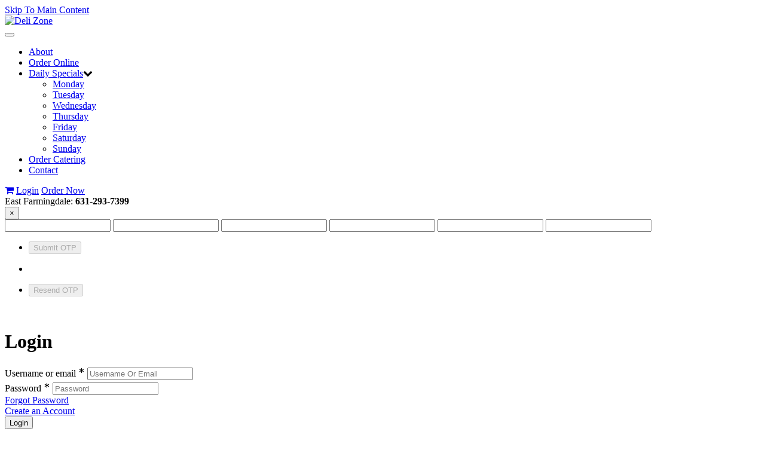

--- FILE ---
content_type: text/html; charset=UTF-8
request_url: https://www.delizoneli.com/login.php?sessId=00dddcde5b739103f8328cf2c86d3676
body_size: 38622
content:
<!doctype html>
<html  dir="ltr" lang="en">
<head>
	<meta http-equiv="Cache-control" content="no-cache">
	<meta http-equiv="Expires" content="-1">
	<!-- Google tag (gtag.js) -->
	<script async src="https://www.googletagmanager.com/gtag/js?id=G-1FCF4091PQ"></script>
	<script> window.dataLayer = window.dataLayer || []; function gtag(){dataLayer.push(arguments);} gtag('js', new Date()); gtag('config', 'G-1FCF4091PQ'); </script>
	<!-- End Google Tag Manager -->

<meta http-equiv="Content-Type" content="text/html; charset=utf-8" />
	<meta http-equiv="Content-Security-Policy" content="upgrade-insecure-requests" />

		<meta property="og:type" content="Deli Zone | View Menu and Order Food Online">
		<meta property="og:url" content="https://www.delizoneli.com">
	<meta property="og:site_name" content="Deli Zone">
	<meta property="og:image" itemprop="image primaryImageOfPage" content="https://www.delizoneli.com/ext/www.delizoneli.com/images/store_logo.png">

	<title>Deli Zone | View Menu and Order Food Online</title>
			<meta name="description" content="Deli Zone"/>
				<meta name="keywords" content="Deli Zone"/>
	

<meta name="apple-itunes-app" content="app-id=1107521625, affiliate-data=1001laIJ" />
<meta name="google-play-app" content="app-id=com.delizone.app">

<meta name="viewport" content="width=device-width, minimum-scale=1.0, maximum-scale=2.0" />

<base href="https://www.delizoneli.com/" />

<link rel="prefetch" href="https://www.delizoneli.com/categories.php?sessId=00dddcde5b739103f8328cf2c86d3676" />

<link href="https://ext-jquery.s3.us-east-1.amazonaws.com/jquery/ui10/redmond/jquery-ui.css" rel="stylesheet" type="text/css" />
<link href="https://www.delizoneli.com/min/?b=ext&f=css/jquery-confirm.min.css,css/dev.css,www.delizoneli.com/css/bootstrap.css,www.delizoneli.com/css/style.css,www.delizoneli.com/css/font-awesome.min.css,www.delizoneli.com/css/jquery.bxslider.css,www.delizoneli.com/css/media.css,www.delizoneli.com/css/jquery.fancybox.css,www.delizoneli.com/css/prettyPhoto.css,css/owl.carousel.style.css,css/tandoor/common.css,css/animate.css" rel="stylesheet" type="text/css" />

<link rel="shortcut icon" type="image/x-icon" href="/ext/www.delizoneli.com/images/favicon.ico">

<script type="text/javascript" src="https://ext-jquery.s3.us-east-1.amazonaws.com/jquery/jquery-1.10.2.js"></script>
<script type="text/javascript" src="https://ext-jquery.s3.us-east-1.amazonaws.com/jquery/ui10/jquery-ui.js"></script>
<script type="text/javascript" src="https://ext-jquery.s3.us-east-1.amazonaws.com/jquery/jquery.validate.js"></script>
<script type="text/javascript" src="https://ext-jquery.s3.us-east-1.amazonaws.com/jquery/jquery.form.js"></script>
<script type="text/javascript" src="https://ext-jquery.s3.us-east-1.amazonaws.com/jquery/bootstrap.min.js"></script>
<script type="text/javascript" src="https://ext-jquery.s3.us-east-1.amazonaws.com/jquery/jquery.maskedinput.js"></script>
<script type="text/javascript" src="https://ext-jquery.s3.us-east-1.amazonaws.com/jquery/jquery-confirm.min.js"></script>
<script type="text/javascript" src="https://ext-jquery.s3.us-east-1.amazonaws.com/jquery/jquery.fancybox.js"></script>
<script type="text/javascript" src="https://ext-jquery.s3.us-east-1.amazonaws.com/jquery/modernizr.js"></script>
<script type="text/javascript" src="https://ext-jquery.s3.us-east-1.amazonaws.com/jquery/jquery.slides.min.js"></script>
<script type="text/javascript" src="https://ext-jquery.s3.us-east-1.amazonaws.com/jquery/viewportchecker.js"></script>
<script type="text/javascript" src="https://ext-jquery.s3.us-east-1.amazonaws.com/jquery/jquery.bxslider.min.js"></script>
<script type="text/javascript" src="https://ext-jquery.s3.us-east-1.amazonaws.com/jquery/jquery.prettyPhoto.js"></script>
<script type="text/javascript" src="https://ext-jquery.s3.us-east-1.amazonaws.com/jquery/plugins.js"></script>
<script type="text/javascript" src="https://ext-jquery.s3.us-east-1.amazonaws.com/jquery/owl.carousel.js"></script>
							
<!-- HTML5 Shim and Respond.js IE8 support of HTML5 elements and media queries -->
  <!--[if lt IE 9]>
      <script src="https://oss.maxcdn.com/libs/html5shiv/3.7.0/html5shiv.js"></script>
      <script src="https://oss.maxcdn.com/libs/respond.js/1.4.2/respond.min.js"></script>
    <![endif]-->

<!-- ########## Project Specific(s) : End #########  -->

<script type="text/javascript">
var RecaptchaOptions = {
    theme : 'custom',
	custom_theme_widget: 'recaptcha_widget'
};

var mailing_validate = function(formData, jqForm, options) {
	var toret = true;
	var pass = 0;
	$.each(formData, function(i, v){
		if (v.name == 'mailing_list_email') {
			toret = (v.value != '' && v.value != 'Enter your email...');
			if (toret) {
			  toret = isValidEmailAddress(v.value);
			  pass++;
			}
		}
	});
	if (!toret) window.alert((pass == 0 ? 'Please enter your email!' : 'Please enter a Valid email'));
	return toret;
}

var mailing_success = function(responseText, statusText, xhr, $form)  {
	if (statusText == 'success') {
		if (typeof responseText != 'undefined' && responseText != null && responseText != '') {
			window.alert(responseText);
			//window.location.reload();
		} else {
			window.alert('An error occured!\nPlease refresh the page & try later ...');
		}
	}
}

var isValidEmailAddress = function (emailAddress) {
    var pattern = new RegExp(/^((([a-z]|\d|[!#\$%&'\*\+\-\/=\?\^_`{\|}~]|[\u00A0-\uD7FF\uF900-\uFDCF\uFDF0-\uFFEF])+(\.([a-z]|\d|[!#\$%&'\*\+\-\/=\?\^_`{\|}~]|[\u00A0-\uD7FF\uF900-\uFDCF\uFDF0-\uFFEF])+)*)|((\x22)((((\x20|\x09)*(\x0d\x0a))?(\x20|\x09)+)?(([\x01-\x08\x0b\x0c\x0e-\x1f\x7f]|\x21|[\x23-\x5b]|[\x5d-\x7e]|[\u00A0-\uD7FF\uF900-\uFDCF\uFDF0-\uFFEF])|(\\([\x01-\x09\x0b\x0c\x0d-\x7f]|[\u00A0-\uD7FF\uF900-\uFDCF\uFDF0-\uFFEF]))))*(((\x20|\x09)*(\x0d\x0a))?(\x20|\x09)+)?(\x22)))@((([a-z]|\d|[\u00A0-\uD7FF\uF900-\uFDCF\uFDF0-\uFFEF])|(([a-z]|\d|[\u00A0-\uD7FF\uF900-\uFDCF\uFDF0-\uFFEF])([a-z]|\d|-|\.|_|~|[\u00A0-\uD7FF\uF900-\uFDCF\uFDF0-\uFFEF])*([a-z]|\d|[\u00A0-\uD7FF\uF900-\uFDCF\uFDF0-\uFFEF])))\.)+(([a-z]|[\u00A0-\uD7FF\uF900-\uFDCF\uFDF0-\uFFEF])|(([a-z]|[\u00A0-\uD7FF\uF900-\uFDCF\uFDF0-\uFFEF])([a-z]|\d|-|\.|_|~|[\u00A0-\uD7FF\uF900-\uFDCF\uFDF0-\uFFEF])*([a-z]|[\u00A0-\uD7FF\uF900-\uFDCF\uFDF0-\uFFEF])))\.?$/i);
    return pattern.test(emailAddress);
};

var isJSONString = function (text) {

	return (/^[\],:{}\s]*$/
                    .test(text.replace(/\\(?:["\\\/bfnrt]|u[0-9a-fA-F]{4})/g, '@')
                        .replace(/"[^"\\\n\r]*"|true|false|null|-?\d+(?:\.\d*)?(?:[eE][+\-]?\d+)?/g, ']')
                        .replace(/(?:^|:|,)(?:\s*\[)+/g, '')));
}

var stripslashes = function(str) {
  return (str + '').replace(/\\(.?)/g, function (s, n1) {
    switch (n1) {
    case '\\':
      return '\\';
    case '0':
      return '\u0000';
    case '':
      return '';
    default:
      return n1;
    }
  });
}

</script>


<!-- New Header Ad scripts: cms_default_metas.hdr_common_scripts :: Available for both Host & Tenants -->

<script data-account="7GGegxiPL2" src="https://cdn.userway.org/widget.js"></script><script src='https://www.google.com/recaptcha/api.js'></script>
</head>
<body>

  

<a href="https://www.delizoneli.com/login.php?sessId=00dddcde5b739103f8328cf2c86d3676#site-main" class="skip-to-main-content" tabindex="0" aria-label="Skip to main content" role="button">Skip To Main Content</a>

<header class="main_innerpage">
	<div class="container fadetop">
	  <div class="company_logo">
		<a href="https://www.delizoneli.com/?sessId=00dddcde5b739103f8328cf2c86d3676" aria-label="Go to the Home page"><img src="ext/www.delizoneli.com/images/store_logo.png" alt="Deli Zone" title="Deli Zone" width="244" height="115"  class="img-responsive" /></a>
	  </div>
	  <div class="call_us">
			<div class="top-nav">
				<nav class="navbar navbar-default">
						<div class="container-fluid">
							<!-- Brand and toggle get grouped for better mobile display -->
							<div class="navbar-header">
							   <button type="button" class="navbar-toggle collapsed" data-toggle="collapse" aria-controls="bs-example-navbar-collapse-1" aria-expanded="false" data-target="#bs-example-navbar-collapse-1">
									<span class="sr-only">Toggle navigation</span>
									<span class="icon-bar"></span>
									<span class="icon-bar"></span>
									<span class="icon-bar"></span>
							   </button>
							</div>

							<!-- Collect the nav links, forms, and other content for toggling -->

							<div class="collapse navbar-collapse" id="bs-example-navbar-collapse-1">
								  <ul class="nav navbar-nav navbar-right">
									
<li ><a href="https://www.delizoneli.com/page.php/about-deli-zone/page/3?sessId=00dddcde5b739103f8328cf2c86d3676" >About</a></li>
<li class='pinats-active'><a href="https://www.delizoneli.com/categories.php?sessId=00dddcde5b739103f8328cf2c86d3676" >Order Online</a></li>
<li class='dropdown'><a href="https://www.delizoneli.com/page.php/monday/page/9?sessId=00dddcde5b739103f8328cf2c86d3676" class="" role="button" aria-haspopup="true" aria-expanded="false" aria-controls="dropdownMenu-2">Daily Specials</a><span class="fa fa-chevron-down dropdown-toggle" role="presentation" data-toggle="dropdown"></span><ul class="sub-menu dropdown-menu" id="dropdownMenu-2"><li><a href="https://www.delizoneli.com/page.php/monday/page/9?sessId=00dddcde5b739103f8328cf2c86d3676">Monday</a></li><li><a href="https://www.delizoneli.com/page.php/tuesday/page/10?sessId=00dddcde5b739103f8328cf2c86d3676">Tuesday</a></li><li><a href="https://www.delizoneli.com/page.php/wednesday/page/11?sessId=00dddcde5b739103f8328cf2c86d3676">Wednesday</a></li><li><a href="https://www.delizoneli.com/page.php/thursday/page/12?sessId=00dddcde5b739103f8328cf2c86d3676">Thursday</a></li><li><a href="https://www.delizoneli.com/page.php/friday/page/13?sessId=00dddcde5b739103f8328cf2c86d3676">Friday</a></li><li><a href="https://www.delizoneli.com/page.php/saturday/page/14?sessId=00dddcde5b739103f8328cf2c86d3676">Saturday</a></li><li><a href="https://www.delizoneli.com/page.php/sunday/page/22?sessId=00dddcde5b739103f8328cf2c86d3676">Sunday</a></li></ul></li>
<li ><a target="_blank" rel="noopener noreferrer" aria-label="Order Catering(opens in a new tab)" href="https://www.ezcater.com/brand/pvt/delizone/" >Order Catering</a></li>
<li ><a href="https://www.delizoneli.com/contact-us.php?sessId=00dddcde5b739103f8328cf2c86d3676" >Contact</a></li>



								 </ul>

							</div><!-- /.navbar-collapse -->
					</div><!-- /.container-fluid -->
				</nav>

				<div class="header_login">

					                	<a href="https://www.delizoneli.com/shopping_cart.php?sessId=00dddcde5b739103f8328cf2c86d3676" aria-label="View Cart"><i class="fa fa-shopping-cart"></i></a>
					
                 	<span role="group" aria-label="Session Controls">
                 							  		<a href="https://www.delizoneli.com/login.php?sessId=00dddcde5b739103f8328cf2c86d3676" aria-label="Log In" class="background">Login</a>
					  		<!--<a href="">Register</a>-->
							<a href="https://www.delizoneli.com/categories.php?sessId=00dddcde5b739103f8328cf2c86d3676" aria-label="Order Now">Order Now</a>
					  	                 	</span>
                </div>

			</div>

			<div class="call" role="complementary">
								<span role="heading" aria-level="2" class="CallUsAt_4">East Farmingdale:<strong> 631-293-7399</strong></span>             </div>
		</div>

	</div>

</header>


<main id="site-main" class="site-main">
<script type="text/javascript">

$.mynamespace = {
	ajaxBlockPage: true,
	spinnerText: 'Please wait',
	otpTextTop: ''
};


$(document).ready(function(){

	$(document).on('click', "input:checkbox[name=otp_login]", function(e){
		if ( $(this).is(":checked") )
		{
			$("#passInpTab").hide();
			$("#LoginSubmitForm input:submit").val("Get OTP").prop('disabled', false);
		} else {
			$("#passInpTab").show();
			$("#LoginSubmitForm input:submit").val("Login").prop('disabled', false);
		}
	});


	$(document).on('keydown', "input:text[id^=otp]", async function(e){
		var El = $(this);
		var Eid = El.attr('id').replace(/\D/g, '');

		if (e.ctrlKey && e.key === "v") {
			try {
				let clipboardText = await navigator.clipboard.readText();
				pasteFromClipBoard(clipboardText);
			} catch (err) {
				console.error("Clipboard access failed:", err);
			}
		}

		if ( typeof Eid != 'undefined' && Eid != null && Eid != null && (!isNaN(Eid)) )
		{
			var key = e.keyCode || e.charCode;
			if ( key == 13 ) {
				e.preventDefault();
				return false;
			}
			if ( (key < 48 || key > 57) && (key < 96 || key > 105) && key != 8 && key != 9 && key != 46 ) {
				e.preventDefault();

				return false;
			}
			if ( parseInt(Eid) === 1 && e.key === 'Tab' && e.shiftKey ) {
				e.preventDefault();
				return false;
			}
			if ( parseInt(Eid) === 6 && e.key === 'Tab' && (!e.shiftKey) ) {
				e.preventDefault();
				return false;
			}
		}
	});

	$(document).on('keyup', "input:text[id^=otp]", function(e){
		var El = $(this);
		var Eid = El.attr('id').replace(/\D/g, '');
		var key = e.keyCode || e.charCode;

		if (key === 8 || key === 46) {
			if ( parseInt(Eid) > 1 ) {
				$("#otp-" + (parseInt(Eid) - 1)).focus();
			}
		}
		else if ( (key >= 48 && key <= 57) || (key >= 96 && key <= 105) ) {
			if ( parseInt(Eid) < 6 ) {
				El.blur();
				$("#otp-" + (parseInt(Eid) + 1)).focus();
			}
		}

		var otpv = '';
		$("input:text[id^=otp]").each(function(){
			otpv += $(this).val().trim();
		});
		otpv = otpv.replace(/\D/g, '');
		if ( otpv.length === 6 ) {
			$("#submitOtpButton").prop('disabled', false);
		} else {
			$("#submitOtpButton").prop('disabled', true);
		}

	});

	$(document).on('submit', "#LoginSubmitForm", function(e){
		var El = $("input:checkbox[name=otp_login]");
		var isOtpLogin = ( typeof El != 'undefined' && El != null && El.is(":checked") );
		if ( isOtpLogin )
		{
			var pkey = $("input:hidden[name=login_pass_key]").val();
			if ( typeof pkey == 'undefined' || pkey == null || pkey == '' ) {
				e.preventDefault();
				e.stopPropagation();

				var eml = $("input:text[name=email_address]").val();
				if ( typeof eml != 'undefined' && eml != null && eml != '' && isValidEmailAddress(eml) ) {
					$.ajax({
						type: "POST",
						contentType: "application/x-www-form-urlencoded",
						url: "services/send_otp.php",
						data: {email: eml, email_only: 1, req: 'W'},
						dataType: "json",
						cache: false,
						success: function(resp, textStatus) {
							if (textStatus == 'success') {
								var dobj = (typeof resp == 'object' ? resp : (typeof resp == 'string' && isJSONString(resp) ? $.parseJSON(resp) : {}));
								if (!dobj.status.error) {
									$.mynamespace.otpTextTop = dobj.data.message;
									$("input[name=password]").val('');
									$("#otpMsgPre").html($.mynamespace.otpTextTop);
									$('#otp-input-popup').modal({ keyboard: false, backdrop: 'static' });
								} else {
									window.alert(dobj.status.text);
								}
							} else {
								window.alert('An error occured! Please try later.');
							}
						}
					});
				}
				else {
					if ( typeof eml == 'undefined' || eml == null || eml == '' ) {
						window.alert('Please enter login email.');
					} else {
						window.alert('Please enter a valid email.');
					}
				}

				return false;
			}
		}

		return true;
	});

	$('#otp-input-popup').on('shown.bs.modal', function (e){
		var otpv = '';
		$("input:text[id^=otp]").each(function(){
			otpv += $(this).val().trim();
		});
		otpv = otpv.replace(/\D/g, '');
		if ( otpv.length === 6 ) {
			$("#submitOtpButton").prop('disabled', false);
		} else {
			$("#submitOtpButton").prop('disabled', true);
		}

		$("#otpMsgPre").html($.mynamespace.otpTextTop);

		$('#otp-timer').otpTimer({
		    duration: 180,
		    onComplete: function() {
		        $('#resendOtpButton').prop('disabled', false);
		        $('#resendOtpOther').prop('disabled', false);
		        $("#submitOtpButton").prop('disabled', false);
		    }
		});

		$("#otp-1").focus();
	});

	$('#otp-input-popup').on('hide.bs.modal', function (e){
		$('#otp-timer').otpTimer('stop');

		$("input:text[id^=otp-]").each(function(){
			$(this).val('');
		});

        $('#resendOtpButton').prop('disabled', true);
        $('#resendOtpOther').prop('disabled', true);
        $("#submitOtpButton").prop('disabled', true);
	});

	$(document).on('click', '#resendOtpButton', function(e) {
		e.preventDefault();

	    $(this).prop('disabled', true);
	    $('#resendOtpOther').prop('disabled', true);
	    $("#submitOtpButton").prop('disabled', true);

		// call to send otp ajax here
		var eml = $("input:text[name=email_address]").val();
		if ( typeof eml != 'undefined' && eml != null && eml != '' && isValidEmailAddress(eml) )
		{
			$("input:hidden[name=login_pass_key]").remove();
			$("input:hidden[name=otp]").remove();

			$.ajax({
				type: "POST",
				contentType: "application/x-www-form-urlencoded",
				url: "services/send_otp.php",
				data: {email: eml, email_only: 1, req: 'W'},
				dataType: "json",
				cache: false,
				success: function(resp, textStatus) {
					if (textStatus == 'success') {
						var dobj = (typeof resp == 'object' ? resp : (typeof resp == 'string' && isJSONString(resp) ? $.parseJSON(resp) : {}));
						if (!dobj.status.error) {
							$.mynamespace.otpTextTop = dobj.data.message;
							$("#otpMsgPre").html($.mynamespace.otpTextTop);
							$('#otp-timer').otpTimer({
						        duration: 180,
						        onComplete: function() {
						            $('#resendOtpButton').prop('disabled', false);
						            $('#resendOtpOther').prop('disabled', false);
						            $("#submitOtpButton").prop('disabled', false);
						        }
						    });
						} else {
							window.alert(dobj.status.text);
						}
					} else {
						window.alert('An error occured! Please try later.');
					}
				}
			});
		}
		else {
			if ( typeof eml == 'undefined' || eml == null || eml == '' ) {
				window.alert('Please enter login email.');
			} else {
				window.alert('Please enter a valid email.');
			}
		}

	});

	$(document).on('click', '#resendOtpOther', function(e) {
		e.preventDefault();

	    $(this).prop('disabled', true);
	    $('#resendOtpButton').prop('disabled', true);
	    $("#submitOtpButton").prop('disabled', true);

		// call to send otp ajax here
		var eml = $("input:text[name=email_address]").val();
		if ( typeof eml != 'undefined' && eml != null && eml != '' && isValidEmailAddress(eml) )
		{
			$("input:hidden[name=login_pass_key]").remove();
			$("input:hidden[name=otp]").remove();

			$.ajax({
				type: "POST",
				contentType: "application/x-www-form-urlencoded",
				url: "services/send_otp.php",
				data: {email: eml, req: 'W'},
				dataType: "json",
				cache: false,
				success: function(resp, textStatus) {
					if (textStatus == 'success') {
						var dobj = (typeof resp == 'object' ? resp : (typeof resp == 'string' && isJSONString(resp) ? $.parseJSON(resp) : {}));
						if (!dobj.status.error) {
							$.mynamespace.otpTextTop = dobj.data.message;
							$("#otpMsgPre").html($.mynamespace.otpTextTop);
							$('#otp-timer').otpTimer({
						        duration: 180,
						        onComplete: function() {
						            $('#resendOtpButton').prop('disabled', false);
						            $('#resendOtpOther').prop('disabled', false);
						            $("#submitOtpButton").prop('disabled', false);
						        }
						    });
						} else {
							window.alert(dobj.status.text);
						}
					} else {
						window.alert('An error occured! Please try later.');
					}
				}
			});
		}
		else {
			if ( typeof eml == 'undefined' || eml == null || eml == '' ) {
				window.alert('Please enter login email.');
			} else {
				window.alert('Please enter a valid email.');
			}
		}

	});

	$(document).on('click', "#submitOtpButton", function(e){
		e.preventDefault();

		var otpv = '';
		$("input:text[id^=otp]").each(function(){
			otpv += $(this).val().trim();
		});
		otpv = otpv.replace(/\D/g, '');
		if ( otpv.length === 6 ) {
			var eml = $("input:text[name=email_address]").val();
			if ( typeof eml != 'undefined' && eml != null && eml != '' && isValidEmailAddress(eml) )
			{

				$("input:text[id^=otp-]").each(function(){
					$(this).val('');
				});

				$.ajax({
					type: "POST",
					contentType: "application/x-www-form-urlencoded",
					url: "services/verify_otp.php",
					data: {email: eml, otp: otpv, version: 2, pass_key: 1},
					dataType: "json",
					cache: false,
					success: function(resp, textStatus) {
						if (textStatus == 'success') {
							var dobj = (typeof resp == 'object' ? resp : (typeof resp == 'string' && isJSONString(resp) ? $.parseJSON(resp) : {}));
							if (!dobj.status.error) {
								if ( typeof dobj.data.login_pass_key != 'undefined' && dobj.data.login_pass_key != null && dobj.data.login_pass_key != '' )
								{
									var otpHtml = '<input type="hidden" name="login_pass_key" value="'+dobj.data.login_pass_key+'" /><input type="hidden" name="otp" value="'+otpv+'" />';
									$(otpHtml).appendTo("#LoginSubmitForm");

									$('#otp-input-popup').modal('hide');

									setTimeout(function(){
										$("#LoginSubmitForm").submit();
										$("#LoginSubmitForm input:submit").prop('disabled', false).trigger('click');
									}, 25);
								}
							} else {
								window.alert(dobj.status.text);
							}
						} else {
							window.alert('An error occured! Please try later.');
						}
					}
				});

			}
		} else {
			window,alert('Wrong or Incomplete OTP');
		}

	});

});

document.addEventListener("paste", (event) => {
    let clipboardData = event.clipboardData || window.clipboardData;
    let clipboardText = clipboardData.getData("text");
    pasteFromClipBoard(clipboardText);
});

function pasteFromClipBoard(text) {
	if ( typeof text != 'undefined' && text != null && text != '' && text.length >= 6 )
	{
		for ( i = 1; i <= 6; i++ )
		{
			$("#otp-" + i).val(text.substr((i-1), 1));
		}
		if ( text.length === 6 )
		{
			$("#submitOtpButton").prop('disabled', false);
		} else {
			$("#submitOtpButton").prop('disabled', true);
		}
	}
}

function onTabReturn() {
	$("#otp-1").focus();
}

document.addEventListener("visibilitychange", function () {
    if (document.visibilityState === "visible") {
        onTabReturn();
    }
});

window.addEventListener("focus", onTabReturn);


(function($) {
    $.fn.otpTimer = function(optionsOrMethod) {
        if (typeof optionsOrMethod === 'string') {
            if (optionsOrMethod === 'stop') {
                return this.each(function() {
                    var timerData = $(this).data('otpTimer');
                    if (timerData && timerData.interval) {
                        clearInterval(timerData.interval);
                        $(this).removeData('otpTimer').text('');
                    }
                });
            }
            return this;
        }

        var settings = $.extend({
            duration: 60,
            onComplete: function() {}
        }, optionsOrMethod);

        return this.each(function() {
            var $element = $(this);
            var timeLeft = settings.duration;

            function updateTimer() {
                if (timeLeft <= 0) {

                    clearInterval(timerInterval);
                    $element.text("OTP expired");
                    settings.onComplete.call($element);
                } else {
                    $element.text("Resend OTP in " + timeLeft + "s");
                    timeLeft--;
                }
            }

            var timerInterval = setInterval(updateTimer, 1000);
            $element.data('otpTimer', { interval: timerInterval });
            updateTimer();
        });
    };
})(jQuery);

</script>

<div class="modal fade" id="otp-input-popup" tabindex="-1" role="dialog" aria-labelledby="myModalLabel">
	<div class="modal-dialog otpbox" role="document">
	   <div class="modal-content">
	      <div class="modal-header">
	      	 <button type="button" class="close" data-dismiss="modal" aria-label="Close"><span aria-hidden="true">&times;</span></button>
	         <div class="row">
	            <div class="col-md-12" id="otpMsgPre">
	            </div>
	            <div class="col-md-12">
	               <div class="form-group">
					  <div class="input-group">
					    <input type="text" class="form-control otp-input" id="otp-1" maxlength="1" autocomplete="one-time-code" required>
					    <input type="text" class="form-control otp-input" id="otp-2" maxlength="1" autocomplete="one-time-code" required>
					    <input type="text" class="form-control otp-input" id="otp-3" maxlength="1" autocomplete="one-time-code" required>
					    <input type="text" class="form-control otp-input" id="otp-4" maxlength="1" autocomplete="one-time-code" required>
					    <input type="text" class="form-control otp-input" id="otp-5" maxlength="1" autocomplete="one-time-code" required>
					    <input type="text" class="form-control otp-input" id="otp-6" maxlength="1" autocomplete="one-time-code" required>
					  </div>
					</div>
	            </div>
	         </div>
	      </div>
	      <div class="modal-body">
			<div class="row" style="padding-bottom: 20px;">
	            <div id="time-body-content" class="col-md-12 choice">
                    <div class="form-group">
						<ul>
							<li><button type="button" id="submitOtpButton" class="btn btn-default submitOtpButton" disabled="disabled"> Submit OTP </button></li>
						</ul>
					</div>
				</div>
	            <div id="time-body-content" class="col-md-12 choice">
                    <div class="form-group">
						<ul>
							<li><div id="otp-timer"></div></li>
							<li><button type="button" id="resendOtpButton" class="btn btn-default resendOtpButton" disabled="disabled"> Resend OTP </button></li>
						</ul>
					</div>
				</div>
							</div>
	      </div>
	   </div>
	</div>
</div>


<div class="contact login content">
	<div class="container">
					<h1><span class="color">Login</span></h1>
				
		
		<div class="row">
			<div class="col-md-offset-3 col-md-6 col-sm-offset-2 col-sm-8 col-xs-12">
				<form name="login" action="https://www.delizoneli.com/login.php?action=process&amp;sessId=00dddcde5b739103f8328cf2c86d3676" method="post" id="LoginSubmitForm"><input type="hidden" name="formid" value="4fb3a976360ffeac84b1779fb4957f10" aria-hidden="true" />				<div class="col-sm-12">
					<label>Username or email <sup class="red">&lowast;</sup></label>
					<input type="text" name="email_address" class="form-control" placeholder="Username Or Email" aria-required="true" aria-label="Username or email" />				</div>
				<div class="clearfix"></div>
				<div class="col-sm-12" id="passInpTab">
					<label>Password <sup class="red">&lowast;</sup></label>
					<input type="password" name="password" class="form-control" placeholder="Password" aria-required="true" aria-label="Password" />				</div>
				<div class="clearfix"></div>
	
				<div class="col-sm-12">
					<div class="row">
						<div class="col-sm-6">
							<div class="forgot_register">
<!--							<a href=""></a><br />
							<a href=""></a> -->
														<a href="https://www.delizoneli.com/password_forgotten.php?sessId=00dddcde5b739103f8328cf2c86d3676">Forgot Password</a><br />
							<a href="https://www.delizoneli.com/create_account.php?sessId=00dddcde5b739103f8328cf2c86d3676">Create an Account</a>
							</div>
						</div>
						<div class="col-sm-6">
						<input type="submit" aria-label="Login" class="bg-color" name="submit" value="Login">
						</div>
					</div>
				</div>
				</form>
			</div>
		</div>
	</div>
</div><!-- HTML / CSS for Ajax Loader -->

<style type="text/css">
	.ajaxInProgress {overflow-y:hidden; } 
	.spinnerForAjaxLoading{position: fixed; left:0; top:0; width: 100%; height: 100vh;  overflow: hidden; background: rgba(0,0,0,0.8); line-height: 100vh; text-align: center; z-index: 9999}
	.noAjaxIsRunning {
		display: none !important;
	}
</style>
<div id="ajaxSpinner" class="spinnerForAjaxLoading noAjaxIsRunning">
	<div id="checkoutSpinnerText" style="position: absolute; top: 45%; right: 50%; line-height: normal; margin: 0 auto; width: 50%;  transform: translate(50%,-50%); -webkit-transform:translate(50%,-50%); display: none;"><p id="spinnerTextWrap" style="color: #ffffff; font-weight: bold; font-size: 14px;">Please do not navigate away from this page. We are still processing your payment. Navigating away from this page could cause an error in receiving your order.</p></div>
	<img src="/images/loader.gif" alt="">
</div>

<script type="text/javascript">
$( document ).ajaxStart(function() {
	if ( $.mynamespace.ajaxBlockPage ) {
		$("body").addClass('ajaxInProgress');
		if ( typeof $.mynamespace.spinnerText != 'undefined' && $.mynamespace.spinnerText != null )
		{
			$("#spinnerTextWrap").text($.mynamespace.spinnerText);
		}
		$("#ajaxSpinner").removeClass('noAjaxIsRunning');
	} else {
		$("#checkoutConfirmationForm input:submit").addClass('ajaxSpinnerButton').attr('disabled', 'disabled');
	}
});
$( document ).ajaxStop(function() {
	if ( $.mynamespace.ajaxBlockPage ) {
		$("#ajaxSpinner").addClass('noAjaxIsRunning');
		$("body").removeClass('ajaxInProgress');
	} else {
		$("#checkoutConfirmationForm input:submit").removeClass('ajaxSpinnerButton').removeAttr('disabled');
	}
});
</script>

<!-- HTML / CSS for Ajax Loader -->  		  

		<div class="timing">
	   <div class="container">
	      <div class="row timing-column-container">
	         <div class="col-sm-6 col-xs-12 custom_width">
	         		         		<div class="hours">
			         <h3 class="fadeleft">Restaurant Hours</h3>
	         					         					         		<div class="column_half">
			               	<p class="fadeleft"><br /><span class="location-hour-title"><img height="20px" src="/ext/www.delizoneli.com/images/location-icon.png" alt="Location" /><a href="https://www.google.com/maps/search/?api=1&query=290+Route+109%2C+East+Farmingdale%2C+NY%2C+11735" target="_blank">290 Route 109, East Farmingdale, NY 11735</a> </span></p>
			               				               	<ul class="fadeleft">
			                  								<li>Monday   06:00 am – 04:00 pm</li>
							  								<li>Tuesday   06:00 am – 04:00 pm</li>
							  								<li>Wednesday   06:00 am – 04:00 pm</li>
							  								<li>Thursday   06:00 am – 04:00 pm</li>
							  								<li>Friday   06:00 am – 04:00 pm</li>
							  								<li>Saturday   06:00 am – 03:00 pm</li>
							  								<li>Sunday   07:00 am – 03:00 pm</li>
							  			               	</ul>
			               				               	</div>
			            				            			            		            </div>
	            	         </div>

	         <div class="col-sm-6 col-xs-12 custom_width">
	            <div class="address" style="background: none;">
	               <div class="email faderight"><span><img src="/ext/www.delizoneli.com/images/email-icon.png" alt="Email" />Email us at:<br /><a href="mailto:harry@delizoneli.com">harry@delizoneli.com</a></span></div>

	               		               	<div class="email faderight">
			               				               		<span class="pull-left"><img src="/ext/www.delizoneli.com/images/location-icon.png" alt="Location" />290 Route 109, East Farmingdale, NY 11735</span>
			               			               	</div>
	               
	               		               <div class="social-icons faderight">
		                  <label>Follow Us:</label>
		                  		                  		                  <ul>
		                  	
		                     	<li><a target="_blank" href="https://www.facebook.com/Deli-Zone-127003573999500/app/160363220729661/?ref=page_internal">
								  																		<img src="ext/www.delizoneli.com/images/facebook.png" alt="" />
																	  								</a></li>
		                     		                  </ul>
		                  		               </div>
	               	            </div>
	         </div>
	      </div>
	   </div>
	</div>
	</main>


<div class="discalimertxt">
<div class="container">
			<div class="row">
				<div class="col-lg-12">
			<p>If you have a disability and are having trouble accessing information on this website or need materials in an alternate format, contact us at harry@delizoneli.com for assistance.</p>
					</div>
			</div>
		</div>

</div>

<footer>

	
	<div class="footer-bottom">
		
		<div class="container">
			<div class="text-center">
					               <!--div class="social">
	                  	                  	                  <ul>
	                  		                     	<li><a target="_blank" href=""><img src="ext/www.delizoneli.com/images/" alt="" /></a></li>
	                     	                  </ul>
	                  	               </div-->
               				<!-- <span class="copyright">Tandoor indian bistro© 2015. All Rights Reserved.</span> -->
				<span class="copyright">Deli Zone © 2025 All Rights Reserved | <a title="Privacy Policy" aria-label="View Privacy Policy" href="https://www.delizoneli.com/privacy.php">Privacy Policy</a></span><span class="fastbite_poweredsec">Powered by : <a href="http://www.thefastbite.com" target="_blank" aria-label="Visit The Fast Bite">The Fast Bite</a></span>			</div>	
		</div>
	</div>
</footer>

<script type="text/ecmascript">
	jQuery(function($) {
	  $('.fadein').addClass("hidden_animate").viewportChecker({
		classToAdd: 'visible_animate animated fadeIn', // Class to add to the elements when they are visible
		offset: 100    
	  }); 

	  $('.fadeleft').addClass("hidden_animate").viewportChecker({
		classToAdd: 'visible_animate animated fadeInLeft', // Class to add to the elements when they are visible
		offset: 100    
	  });

	  $('.faderight').addClass("hidden_animate").viewportChecker({
		classToAdd: 'visible_animate animated fadeInRight', // Class to add to the elements when they are visible
		offset: 100    
	  });
	  $('.fadetop').addClass("hidden_animate").viewportChecker({
		classToAdd: 'visible_animate animated fadeInDown', // Class to add to the elements when they are visible
		offset: 100    
	  });
	  $('.fadedown').addClass("hidden_animate").viewportChecker({
		classToAdd: 'visible_animate animated fadeInUp', // Class to add to the elements when they are visible
		offset: 100    
	  });
	  $('.bounce').addClass("hidden_animate").viewportChecker({
		classToAdd: 'visible_animate animated bounceIn', // Class to add to the elements when they are visible
		offset: 100    
	  });
	});	

	$(function() {
  		$('#slides').slidesjs({
			navigation: {
			active: true,
			// [string] Can be either "slide" or "fade".
		},
        pagination: false,
        effect: {
          slide: {
                speed: 1500
          }
        },
        callback: {
                start: function(number)
                {
                        $("#slider_content1,#slider_content2,#slider_content3,#slider_content4,#slider_content5,#slider_content6,#slider_content7,#slider_content8,#slider_content9,#slider_content10,#slider_content11,#slider_content12,#slider_content13,#slider_content14,#slider_content15").fadeOut(500);
                },
                complete: function(number)
                {
                        $("#slider_content" + number).delay(500).fadeIn(100);
                }
        },
        play: {
                active: false,
				effect:"slide",
                auto: true,
                interval: 6000,
                pauseOnHover: false
        }
  });
});

$(document).ready(function ($) {
        $('#tabs').tab();
		$('.dish').click(function(ev) {
			ev.preventDefault();
			ev.stopPropagation();
			$( "ul.nav-tabs" ).fadeToggle( "slow", "linear" );
		});
    });

	var supportsOrientationChange = "onorientationchange" in window,
	orientationEvent = supportsOrientationChange ? "orientationchange" : "resize";
		
	window.addEventListener(orientationEvent, function() {
			if(screen.width >= 768)
			{
				$('ul.nav-tabs').addClass('active');
			}
			else
			{
				$('ul.nav-tabs').removeClass('active');				
			}
	}, false);

	$('.bxslider').bxSlider({
			auto:true,
			controls:false,
			pager:false
	});
	
	$(document).ready(function(){
		$("[rel^='lightbox']").prettyPhoto();

		$("#owl-demo").owlCarousel({
			autoPlay : $("#owl-demo > div").length > 1 ? 5000 : false,
			stopOnHover : true,
			navigation:true,
			paginationSpeed : 1000,
			goToFirstSpeed : 2000,
			singleItem : true,
			autoHeight : true,
			transitionStyle:"fade"
		});
	});

</script>
<script src="https://use.fontawesome.com/27b6b6f1ff.js"></script>
		  	  <script type="text/javascript">
$(document).ready(function(){
	// temporary
	$(document).on('submit', "#quickfrm", function(e){
		e.preventDefault();
		e.stopPropagation();
		return false;
	});

	$(document).on("click", ".btnIncDec", function() {
	    var $button = $(this);
	    var oldValue = $button.parent().find("input").val();
		if(oldValue == ''){ oldValue = 0; }
	    if ($button.attr('id') == "INC") {
			var newVal = oldValue;
			if(newVal < 99){ newVal = parseFloat(oldValue) + 1; }
	  	} else {
			// Don't allow decrementing below zero
	    	if (oldValue > 1) {
	        	var newVal = parseFloat(oldValue) - 1;
		    } else {
	        	newVal = 1;
	      	}
		}
	    $button.parent().find("input").val(newVal);
	});

	if ($("input:text[name=phone_number]").length > 0) {
		$("input:text[name=phone_number]").mask('(999) 999-9999');
	}

});
</script>

<!-- Ad scripts -->


<script type="text/javascript">
$(document).ready(function(){

	$(document).on('submit', "#mailingListAddForm", function(e){
	    var moptions = {
	        target: '',
	        beforeSubmit: mailing_validate,
	        success: mailing_success,
	        url: 'mailing_list_add.php',
	        type: 'post',
			resetForm: true
	    };
		$("#mailingListAddForm").ajaxSubmit(moptions);

		e.stopPropagation();
		e.preventDefault();
		return false;
	});

});

function newsletterSubmit(token) {
	$("#mailingListAddForm").submit();
}
</script>

</body>
</html>
